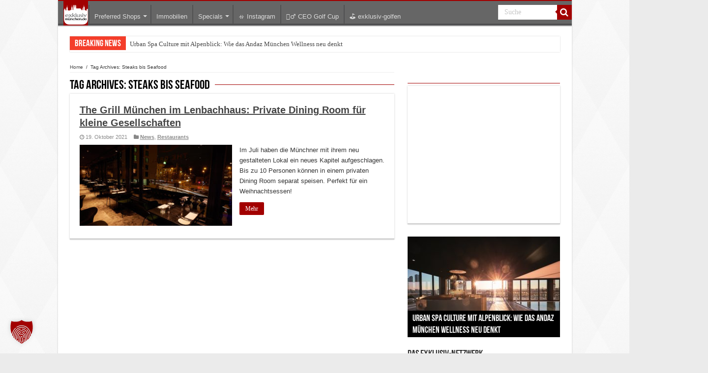

--- FILE ---
content_type: text/html; charset=utf-8
request_url: https://www.google.com/recaptcha/api2/aframe
body_size: 266
content:
<!DOCTYPE HTML><html><head><meta http-equiv="content-type" content="text/html; charset=UTF-8"></head><body><script nonce="q45A4yTqIpSUnDPSIXaQ9w">/** Anti-fraud and anti-abuse applications only. See google.com/recaptcha */ try{var clients={'sodar':'https://pagead2.googlesyndication.com/pagead/sodar?'};window.addEventListener("message",function(a){try{if(a.source===window.parent){var b=JSON.parse(a.data);var c=clients[b['id']];if(c){var d=document.createElement('img');d.src=c+b['params']+'&rc='+(localStorage.getItem("rc::a")?sessionStorage.getItem("rc::b"):"");window.document.body.appendChild(d);sessionStorage.setItem("rc::e",parseInt(sessionStorage.getItem("rc::e")||0)+1);localStorage.setItem("rc::h",'1769544617696');}}}catch(b){}});window.parent.postMessage("_grecaptcha_ready", "*");}catch(b){}</script></body></html>